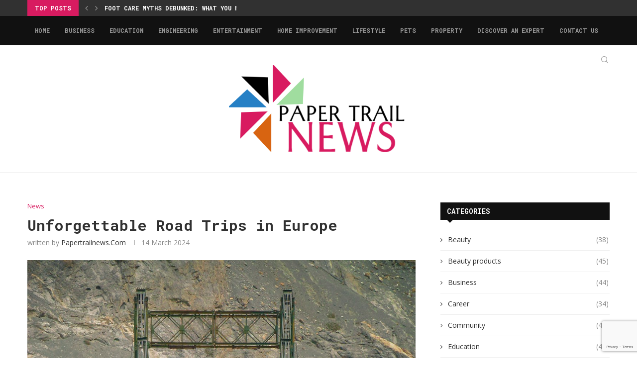

--- FILE ---
content_type: text/html; charset=utf-8
request_url: https://www.google.com/recaptcha/api2/anchor?ar=1&k=6LcUnbwmAAAAALyKdO_o928Vn2jlnS5u2JckULWe&co=aHR0cHM6Ly9wYXBlcnRyYWlsbmV3cy5jb206NDQz&hl=en&v=PoyoqOPhxBO7pBk68S4YbpHZ&size=invisible&anchor-ms=20000&execute-ms=30000&cb=4km68c8wqzz
body_size: 48759
content:
<!DOCTYPE HTML><html dir="ltr" lang="en"><head><meta http-equiv="Content-Type" content="text/html; charset=UTF-8">
<meta http-equiv="X-UA-Compatible" content="IE=edge">
<title>reCAPTCHA</title>
<style type="text/css">
/* cyrillic-ext */
@font-face {
  font-family: 'Roboto';
  font-style: normal;
  font-weight: 400;
  font-stretch: 100%;
  src: url(//fonts.gstatic.com/s/roboto/v48/KFO7CnqEu92Fr1ME7kSn66aGLdTylUAMa3GUBHMdazTgWw.woff2) format('woff2');
  unicode-range: U+0460-052F, U+1C80-1C8A, U+20B4, U+2DE0-2DFF, U+A640-A69F, U+FE2E-FE2F;
}
/* cyrillic */
@font-face {
  font-family: 'Roboto';
  font-style: normal;
  font-weight: 400;
  font-stretch: 100%;
  src: url(//fonts.gstatic.com/s/roboto/v48/KFO7CnqEu92Fr1ME7kSn66aGLdTylUAMa3iUBHMdazTgWw.woff2) format('woff2');
  unicode-range: U+0301, U+0400-045F, U+0490-0491, U+04B0-04B1, U+2116;
}
/* greek-ext */
@font-face {
  font-family: 'Roboto';
  font-style: normal;
  font-weight: 400;
  font-stretch: 100%;
  src: url(//fonts.gstatic.com/s/roboto/v48/KFO7CnqEu92Fr1ME7kSn66aGLdTylUAMa3CUBHMdazTgWw.woff2) format('woff2');
  unicode-range: U+1F00-1FFF;
}
/* greek */
@font-face {
  font-family: 'Roboto';
  font-style: normal;
  font-weight: 400;
  font-stretch: 100%;
  src: url(//fonts.gstatic.com/s/roboto/v48/KFO7CnqEu92Fr1ME7kSn66aGLdTylUAMa3-UBHMdazTgWw.woff2) format('woff2');
  unicode-range: U+0370-0377, U+037A-037F, U+0384-038A, U+038C, U+038E-03A1, U+03A3-03FF;
}
/* math */
@font-face {
  font-family: 'Roboto';
  font-style: normal;
  font-weight: 400;
  font-stretch: 100%;
  src: url(//fonts.gstatic.com/s/roboto/v48/KFO7CnqEu92Fr1ME7kSn66aGLdTylUAMawCUBHMdazTgWw.woff2) format('woff2');
  unicode-range: U+0302-0303, U+0305, U+0307-0308, U+0310, U+0312, U+0315, U+031A, U+0326-0327, U+032C, U+032F-0330, U+0332-0333, U+0338, U+033A, U+0346, U+034D, U+0391-03A1, U+03A3-03A9, U+03B1-03C9, U+03D1, U+03D5-03D6, U+03F0-03F1, U+03F4-03F5, U+2016-2017, U+2034-2038, U+203C, U+2040, U+2043, U+2047, U+2050, U+2057, U+205F, U+2070-2071, U+2074-208E, U+2090-209C, U+20D0-20DC, U+20E1, U+20E5-20EF, U+2100-2112, U+2114-2115, U+2117-2121, U+2123-214F, U+2190, U+2192, U+2194-21AE, U+21B0-21E5, U+21F1-21F2, U+21F4-2211, U+2213-2214, U+2216-22FF, U+2308-230B, U+2310, U+2319, U+231C-2321, U+2336-237A, U+237C, U+2395, U+239B-23B7, U+23D0, U+23DC-23E1, U+2474-2475, U+25AF, U+25B3, U+25B7, U+25BD, U+25C1, U+25CA, U+25CC, U+25FB, U+266D-266F, U+27C0-27FF, U+2900-2AFF, U+2B0E-2B11, U+2B30-2B4C, U+2BFE, U+3030, U+FF5B, U+FF5D, U+1D400-1D7FF, U+1EE00-1EEFF;
}
/* symbols */
@font-face {
  font-family: 'Roboto';
  font-style: normal;
  font-weight: 400;
  font-stretch: 100%;
  src: url(//fonts.gstatic.com/s/roboto/v48/KFO7CnqEu92Fr1ME7kSn66aGLdTylUAMaxKUBHMdazTgWw.woff2) format('woff2');
  unicode-range: U+0001-000C, U+000E-001F, U+007F-009F, U+20DD-20E0, U+20E2-20E4, U+2150-218F, U+2190, U+2192, U+2194-2199, U+21AF, U+21E6-21F0, U+21F3, U+2218-2219, U+2299, U+22C4-22C6, U+2300-243F, U+2440-244A, U+2460-24FF, U+25A0-27BF, U+2800-28FF, U+2921-2922, U+2981, U+29BF, U+29EB, U+2B00-2BFF, U+4DC0-4DFF, U+FFF9-FFFB, U+10140-1018E, U+10190-1019C, U+101A0, U+101D0-101FD, U+102E0-102FB, U+10E60-10E7E, U+1D2C0-1D2D3, U+1D2E0-1D37F, U+1F000-1F0FF, U+1F100-1F1AD, U+1F1E6-1F1FF, U+1F30D-1F30F, U+1F315, U+1F31C, U+1F31E, U+1F320-1F32C, U+1F336, U+1F378, U+1F37D, U+1F382, U+1F393-1F39F, U+1F3A7-1F3A8, U+1F3AC-1F3AF, U+1F3C2, U+1F3C4-1F3C6, U+1F3CA-1F3CE, U+1F3D4-1F3E0, U+1F3ED, U+1F3F1-1F3F3, U+1F3F5-1F3F7, U+1F408, U+1F415, U+1F41F, U+1F426, U+1F43F, U+1F441-1F442, U+1F444, U+1F446-1F449, U+1F44C-1F44E, U+1F453, U+1F46A, U+1F47D, U+1F4A3, U+1F4B0, U+1F4B3, U+1F4B9, U+1F4BB, U+1F4BF, U+1F4C8-1F4CB, U+1F4D6, U+1F4DA, U+1F4DF, U+1F4E3-1F4E6, U+1F4EA-1F4ED, U+1F4F7, U+1F4F9-1F4FB, U+1F4FD-1F4FE, U+1F503, U+1F507-1F50B, U+1F50D, U+1F512-1F513, U+1F53E-1F54A, U+1F54F-1F5FA, U+1F610, U+1F650-1F67F, U+1F687, U+1F68D, U+1F691, U+1F694, U+1F698, U+1F6AD, U+1F6B2, U+1F6B9-1F6BA, U+1F6BC, U+1F6C6-1F6CF, U+1F6D3-1F6D7, U+1F6E0-1F6EA, U+1F6F0-1F6F3, U+1F6F7-1F6FC, U+1F700-1F7FF, U+1F800-1F80B, U+1F810-1F847, U+1F850-1F859, U+1F860-1F887, U+1F890-1F8AD, U+1F8B0-1F8BB, U+1F8C0-1F8C1, U+1F900-1F90B, U+1F93B, U+1F946, U+1F984, U+1F996, U+1F9E9, U+1FA00-1FA6F, U+1FA70-1FA7C, U+1FA80-1FA89, U+1FA8F-1FAC6, U+1FACE-1FADC, U+1FADF-1FAE9, U+1FAF0-1FAF8, U+1FB00-1FBFF;
}
/* vietnamese */
@font-face {
  font-family: 'Roboto';
  font-style: normal;
  font-weight: 400;
  font-stretch: 100%;
  src: url(//fonts.gstatic.com/s/roboto/v48/KFO7CnqEu92Fr1ME7kSn66aGLdTylUAMa3OUBHMdazTgWw.woff2) format('woff2');
  unicode-range: U+0102-0103, U+0110-0111, U+0128-0129, U+0168-0169, U+01A0-01A1, U+01AF-01B0, U+0300-0301, U+0303-0304, U+0308-0309, U+0323, U+0329, U+1EA0-1EF9, U+20AB;
}
/* latin-ext */
@font-face {
  font-family: 'Roboto';
  font-style: normal;
  font-weight: 400;
  font-stretch: 100%;
  src: url(//fonts.gstatic.com/s/roboto/v48/KFO7CnqEu92Fr1ME7kSn66aGLdTylUAMa3KUBHMdazTgWw.woff2) format('woff2');
  unicode-range: U+0100-02BA, U+02BD-02C5, U+02C7-02CC, U+02CE-02D7, U+02DD-02FF, U+0304, U+0308, U+0329, U+1D00-1DBF, U+1E00-1E9F, U+1EF2-1EFF, U+2020, U+20A0-20AB, U+20AD-20C0, U+2113, U+2C60-2C7F, U+A720-A7FF;
}
/* latin */
@font-face {
  font-family: 'Roboto';
  font-style: normal;
  font-weight: 400;
  font-stretch: 100%;
  src: url(//fonts.gstatic.com/s/roboto/v48/KFO7CnqEu92Fr1ME7kSn66aGLdTylUAMa3yUBHMdazQ.woff2) format('woff2');
  unicode-range: U+0000-00FF, U+0131, U+0152-0153, U+02BB-02BC, U+02C6, U+02DA, U+02DC, U+0304, U+0308, U+0329, U+2000-206F, U+20AC, U+2122, U+2191, U+2193, U+2212, U+2215, U+FEFF, U+FFFD;
}
/* cyrillic-ext */
@font-face {
  font-family: 'Roboto';
  font-style: normal;
  font-weight: 500;
  font-stretch: 100%;
  src: url(//fonts.gstatic.com/s/roboto/v48/KFO7CnqEu92Fr1ME7kSn66aGLdTylUAMa3GUBHMdazTgWw.woff2) format('woff2');
  unicode-range: U+0460-052F, U+1C80-1C8A, U+20B4, U+2DE0-2DFF, U+A640-A69F, U+FE2E-FE2F;
}
/* cyrillic */
@font-face {
  font-family: 'Roboto';
  font-style: normal;
  font-weight: 500;
  font-stretch: 100%;
  src: url(//fonts.gstatic.com/s/roboto/v48/KFO7CnqEu92Fr1ME7kSn66aGLdTylUAMa3iUBHMdazTgWw.woff2) format('woff2');
  unicode-range: U+0301, U+0400-045F, U+0490-0491, U+04B0-04B1, U+2116;
}
/* greek-ext */
@font-face {
  font-family: 'Roboto';
  font-style: normal;
  font-weight: 500;
  font-stretch: 100%;
  src: url(//fonts.gstatic.com/s/roboto/v48/KFO7CnqEu92Fr1ME7kSn66aGLdTylUAMa3CUBHMdazTgWw.woff2) format('woff2');
  unicode-range: U+1F00-1FFF;
}
/* greek */
@font-face {
  font-family: 'Roboto';
  font-style: normal;
  font-weight: 500;
  font-stretch: 100%;
  src: url(//fonts.gstatic.com/s/roboto/v48/KFO7CnqEu92Fr1ME7kSn66aGLdTylUAMa3-UBHMdazTgWw.woff2) format('woff2');
  unicode-range: U+0370-0377, U+037A-037F, U+0384-038A, U+038C, U+038E-03A1, U+03A3-03FF;
}
/* math */
@font-face {
  font-family: 'Roboto';
  font-style: normal;
  font-weight: 500;
  font-stretch: 100%;
  src: url(//fonts.gstatic.com/s/roboto/v48/KFO7CnqEu92Fr1ME7kSn66aGLdTylUAMawCUBHMdazTgWw.woff2) format('woff2');
  unicode-range: U+0302-0303, U+0305, U+0307-0308, U+0310, U+0312, U+0315, U+031A, U+0326-0327, U+032C, U+032F-0330, U+0332-0333, U+0338, U+033A, U+0346, U+034D, U+0391-03A1, U+03A3-03A9, U+03B1-03C9, U+03D1, U+03D5-03D6, U+03F0-03F1, U+03F4-03F5, U+2016-2017, U+2034-2038, U+203C, U+2040, U+2043, U+2047, U+2050, U+2057, U+205F, U+2070-2071, U+2074-208E, U+2090-209C, U+20D0-20DC, U+20E1, U+20E5-20EF, U+2100-2112, U+2114-2115, U+2117-2121, U+2123-214F, U+2190, U+2192, U+2194-21AE, U+21B0-21E5, U+21F1-21F2, U+21F4-2211, U+2213-2214, U+2216-22FF, U+2308-230B, U+2310, U+2319, U+231C-2321, U+2336-237A, U+237C, U+2395, U+239B-23B7, U+23D0, U+23DC-23E1, U+2474-2475, U+25AF, U+25B3, U+25B7, U+25BD, U+25C1, U+25CA, U+25CC, U+25FB, U+266D-266F, U+27C0-27FF, U+2900-2AFF, U+2B0E-2B11, U+2B30-2B4C, U+2BFE, U+3030, U+FF5B, U+FF5D, U+1D400-1D7FF, U+1EE00-1EEFF;
}
/* symbols */
@font-face {
  font-family: 'Roboto';
  font-style: normal;
  font-weight: 500;
  font-stretch: 100%;
  src: url(//fonts.gstatic.com/s/roboto/v48/KFO7CnqEu92Fr1ME7kSn66aGLdTylUAMaxKUBHMdazTgWw.woff2) format('woff2');
  unicode-range: U+0001-000C, U+000E-001F, U+007F-009F, U+20DD-20E0, U+20E2-20E4, U+2150-218F, U+2190, U+2192, U+2194-2199, U+21AF, U+21E6-21F0, U+21F3, U+2218-2219, U+2299, U+22C4-22C6, U+2300-243F, U+2440-244A, U+2460-24FF, U+25A0-27BF, U+2800-28FF, U+2921-2922, U+2981, U+29BF, U+29EB, U+2B00-2BFF, U+4DC0-4DFF, U+FFF9-FFFB, U+10140-1018E, U+10190-1019C, U+101A0, U+101D0-101FD, U+102E0-102FB, U+10E60-10E7E, U+1D2C0-1D2D3, U+1D2E0-1D37F, U+1F000-1F0FF, U+1F100-1F1AD, U+1F1E6-1F1FF, U+1F30D-1F30F, U+1F315, U+1F31C, U+1F31E, U+1F320-1F32C, U+1F336, U+1F378, U+1F37D, U+1F382, U+1F393-1F39F, U+1F3A7-1F3A8, U+1F3AC-1F3AF, U+1F3C2, U+1F3C4-1F3C6, U+1F3CA-1F3CE, U+1F3D4-1F3E0, U+1F3ED, U+1F3F1-1F3F3, U+1F3F5-1F3F7, U+1F408, U+1F415, U+1F41F, U+1F426, U+1F43F, U+1F441-1F442, U+1F444, U+1F446-1F449, U+1F44C-1F44E, U+1F453, U+1F46A, U+1F47D, U+1F4A3, U+1F4B0, U+1F4B3, U+1F4B9, U+1F4BB, U+1F4BF, U+1F4C8-1F4CB, U+1F4D6, U+1F4DA, U+1F4DF, U+1F4E3-1F4E6, U+1F4EA-1F4ED, U+1F4F7, U+1F4F9-1F4FB, U+1F4FD-1F4FE, U+1F503, U+1F507-1F50B, U+1F50D, U+1F512-1F513, U+1F53E-1F54A, U+1F54F-1F5FA, U+1F610, U+1F650-1F67F, U+1F687, U+1F68D, U+1F691, U+1F694, U+1F698, U+1F6AD, U+1F6B2, U+1F6B9-1F6BA, U+1F6BC, U+1F6C6-1F6CF, U+1F6D3-1F6D7, U+1F6E0-1F6EA, U+1F6F0-1F6F3, U+1F6F7-1F6FC, U+1F700-1F7FF, U+1F800-1F80B, U+1F810-1F847, U+1F850-1F859, U+1F860-1F887, U+1F890-1F8AD, U+1F8B0-1F8BB, U+1F8C0-1F8C1, U+1F900-1F90B, U+1F93B, U+1F946, U+1F984, U+1F996, U+1F9E9, U+1FA00-1FA6F, U+1FA70-1FA7C, U+1FA80-1FA89, U+1FA8F-1FAC6, U+1FACE-1FADC, U+1FADF-1FAE9, U+1FAF0-1FAF8, U+1FB00-1FBFF;
}
/* vietnamese */
@font-face {
  font-family: 'Roboto';
  font-style: normal;
  font-weight: 500;
  font-stretch: 100%;
  src: url(//fonts.gstatic.com/s/roboto/v48/KFO7CnqEu92Fr1ME7kSn66aGLdTylUAMa3OUBHMdazTgWw.woff2) format('woff2');
  unicode-range: U+0102-0103, U+0110-0111, U+0128-0129, U+0168-0169, U+01A0-01A1, U+01AF-01B0, U+0300-0301, U+0303-0304, U+0308-0309, U+0323, U+0329, U+1EA0-1EF9, U+20AB;
}
/* latin-ext */
@font-face {
  font-family: 'Roboto';
  font-style: normal;
  font-weight: 500;
  font-stretch: 100%;
  src: url(//fonts.gstatic.com/s/roboto/v48/KFO7CnqEu92Fr1ME7kSn66aGLdTylUAMa3KUBHMdazTgWw.woff2) format('woff2');
  unicode-range: U+0100-02BA, U+02BD-02C5, U+02C7-02CC, U+02CE-02D7, U+02DD-02FF, U+0304, U+0308, U+0329, U+1D00-1DBF, U+1E00-1E9F, U+1EF2-1EFF, U+2020, U+20A0-20AB, U+20AD-20C0, U+2113, U+2C60-2C7F, U+A720-A7FF;
}
/* latin */
@font-face {
  font-family: 'Roboto';
  font-style: normal;
  font-weight: 500;
  font-stretch: 100%;
  src: url(//fonts.gstatic.com/s/roboto/v48/KFO7CnqEu92Fr1ME7kSn66aGLdTylUAMa3yUBHMdazQ.woff2) format('woff2');
  unicode-range: U+0000-00FF, U+0131, U+0152-0153, U+02BB-02BC, U+02C6, U+02DA, U+02DC, U+0304, U+0308, U+0329, U+2000-206F, U+20AC, U+2122, U+2191, U+2193, U+2212, U+2215, U+FEFF, U+FFFD;
}
/* cyrillic-ext */
@font-face {
  font-family: 'Roboto';
  font-style: normal;
  font-weight: 900;
  font-stretch: 100%;
  src: url(//fonts.gstatic.com/s/roboto/v48/KFO7CnqEu92Fr1ME7kSn66aGLdTylUAMa3GUBHMdazTgWw.woff2) format('woff2');
  unicode-range: U+0460-052F, U+1C80-1C8A, U+20B4, U+2DE0-2DFF, U+A640-A69F, U+FE2E-FE2F;
}
/* cyrillic */
@font-face {
  font-family: 'Roboto';
  font-style: normal;
  font-weight: 900;
  font-stretch: 100%;
  src: url(//fonts.gstatic.com/s/roboto/v48/KFO7CnqEu92Fr1ME7kSn66aGLdTylUAMa3iUBHMdazTgWw.woff2) format('woff2');
  unicode-range: U+0301, U+0400-045F, U+0490-0491, U+04B0-04B1, U+2116;
}
/* greek-ext */
@font-face {
  font-family: 'Roboto';
  font-style: normal;
  font-weight: 900;
  font-stretch: 100%;
  src: url(//fonts.gstatic.com/s/roboto/v48/KFO7CnqEu92Fr1ME7kSn66aGLdTylUAMa3CUBHMdazTgWw.woff2) format('woff2');
  unicode-range: U+1F00-1FFF;
}
/* greek */
@font-face {
  font-family: 'Roboto';
  font-style: normal;
  font-weight: 900;
  font-stretch: 100%;
  src: url(//fonts.gstatic.com/s/roboto/v48/KFO7CnqEu92Fr1ME7kSn66aGLdTylUAMa3-UBHMdazTgWw.woff2) format('woff2');
  unicode-range: U+0370-0377, U+037A-037F, U+0384-038A, U+038C, U+038E-03A1, U+03A3-03FF;
}
/* math */
@font-face {
  font-family: 'Roboto';
  font-style: normal;
  font-weight: 900;
  font-stretch: 100%;
  src: url(//fonts.gstatic.com/s/roboto/v48/KFO7CnqEu92Fr1ME7kSn66aGLdTylUAMawCUBHMdazTgWw.woff2) format('woff2');
  unicode-range: U+0302-0303, U+0305, U+0307-0308, U+0310, U+0312, U+0315, U+031A, U+0326-0327, U+032C, U+032F-0330, U+0332-0333, U+0338, U+033A, U+0346, U+034D, U+0391-03A1, U+03A3-03A9, U+03B1-03C9, U+03D1, U+03D5-03D6, U+03F0-03F1, U+03F4-03F5, U+2016-2017, U+2034-2038, U+203C, U+2040, U+2043, U+2047, U+2050, U+2057, U+205F, U+2070-2071, U+2074-208E, U+2090-209C, U+20D0-20DC, U+20E1, U+20E5-20EF, U+2100-2112, U+2114-2115, U+2117-2121, U+2123-214F, U+2190, U+2192, U+2194-21AE, U+21B0-21E5, U+21F1-21F2, U+21F4-2211, U+2213-2214, U+2216-22FF, U+2308-230B, U+2310, U+2319, U+231C-2321, U+2336-237A, U+237C, U+2395, U+239B-23B7, U+23D0, U+23DC-23E1, U+2474-2475, U+25AF, U+25B3, U+25B7, U+25BD, U+25C1, U+25CA, U+25CC, U+25FB, U+266D-266F, U+27C0-27FF, U+2900-2AFF, U+2B0E-2B11, U+2B30-2B4C, U+2BFE, U+3030, U+FF5B, U+FF5D, U+1D400-1D7FF, U+1EE00-1EEFF;
}
/* symbols */
@font-face {
  font-family: 'Roboto';
  font-style: normal;
  font-weight: 900;
  font-stretch: 100%;
  src: url(//fonts.gstatic.com/s/roboto/v48/KFO7CnqEu92Fr1ME7kSn66aGLdTylUAMaxKUBHMdazTgWw.woff2) format('woff2');
  unicode-range: U+0001-000C, U+000E-001F, U+007F-009F, U+20DD-20E0, U+20E2-20E4, U+2150-218F, U+2190, U+2192, U+2194-2199, U+21AF, U+21E6-21F0, U+21F3, U+2218-2219, U+2299, U+22C4-22C6, U+2300-243F, U+2440-244A, U+2460-24FF, U+25A0-27BF, U+2800-28FF, U+2921-2922, U+2981, U+29BF, U+29EB, U+2B00-2BFF, U+4DC0-4DFF, U+FFF9-FFFB, U+10140-1018E, U+10190-1019C, U+101A0, U+101D0-101FD, U+102E0-102FB, U+10E60-10E7E, U+1D2C0-1D2D3, U+1D2E0-1D37F, U+1F000-1F0FF, U+1F100-1F1AD, U+1F1E6-1F1FF, U+1F30D-1F30F, U+1F315, U+1F31C, U+1F31E, U+1F320-1F32C, U+1F336, U+1F378, U+1F37D, U+1F382, U+1F393-1F39F, U+1F3A7-1F3A8, U+1F3AC-1F3AF, U+1F3C2, U+1F3C4-1F3C6, U+1F3CA-1F3CE, U+1F3D4-1F3E0, U+1F3ED, U+1F3F1-1F3F3, U+1F3F5-1F3F7, U+1F408, U+1F415, U+1F41F, U+1F426, U+1F43F, U+1F441-1F442, U+1F444, U+1F446-1F449, U+1F44C-1F44E, U+1F453, U+1F46A, U+1F47D, U+1F4A3, U+1F4B0, U+1F4B3, U+1F4B9, U+1F4BB, U+1F4BF, U+1F4C8-1F4CB, U+1F4D6, U+1F4DA, U+1F4DF, U+1F4E3-1F4E6, U+1F4EA-1F4ED, U+1F4F7, U+1F4F9-1F4FB, U+1F4FD-1F4FE, U+1F503, U+1F507-1F50B, U+1F50D, U+1F512-1F513, U+1F53E-1F54A, U+1F54F-1F5FA, U+1F610, U+1F650-1F67F, U+1F687, U+1F68D, U+1F691, U+1F694, U+1F698, U+1F6AD, U+1F6B2, U+1F6B9-1F6BA, U+1F6BC, U+1F6C6-1F6CF, U+1F6D3-1F6D7, U+1F6E0-1F6EA, U+1F6F0-1F6F3, U+1F6F7-1F6FC, U+1F700-1F7FF, U+1F800-1F80B, U+1F810-1F847, U+1F850-1F859, U+1F860-1F887, U+1F890-1F8AD, U+1F8B0-1F8BB, U+1F8C0-1F8C1, U+1F900-1F90B, U+1F93B, U+1F946, U+1F984, U+1F996, U+1F9E9, U+1FA00-1FA6F, U+1FA70-1FA7C, U+1FA80-1FA89, U+1FA8F-1FAC6, U+1FACE-1FADC, U+1FADF-1FAE9, U+1FAF0-1FAF8, U+1FB00-1FBFF;
}
/* vietnamese */
@font-face {
  font-family: 'Roboto';
  font-style: normal;
  font-weight: 900;
  font-stretch: 100%;
  src: url(//fonts.gstatic.com/s/roboto/v48/KFO7CnqEu92Fr1ME7kSn66aGLdTylUAMa3OUBHMdazTgWw.woff2) format('woff2');
  unicode-range: U+0102-0103, U+0110-0111, U+0128-0129, U+0168-0169, U+01A0-01A1, U+01AF-01B0, U+0300-0301, U+0303-0304, U+0308-0309, U+0323, U+0329, U+1EA0-1EF9, U+20AB;
}
/* latin-ext */
@font-face {
  font-family: 'Roboto';
  font-style: normal;
  font-weight: 900;
  font-stretch: 100%;
  src: url(//fonts.gstatic.com/s/roboto/v48/KFO7CnqEu92Fr1ME7kSn66aGLdTylUAMa3KUBHMdazTgWw.woff2) format('woff2');
  unicode-range: U+0100-02BA, U+02BD-02C5, U+02C7-02CC, U+02CE-02D7, U+02DD-02FF, U+0304, U+0308, U+0329, U+1D00-1DBF, U+1E00-1E9F, U+1EF2-1EFF, U+2020, U+20A0-20AB, U+20AD-20C0, U+2113, U+2C60-2C7F, U+A720-A7FF;
}
/* latin */
@font-face {
  font-family: 'Roboto';
  font-style: normal;
  font-weight: 900;
  font-stretch: 100%;
  src: url(//fonts.gstatic.com/s/roboto/v48/KFO7CnqEu92Fr1ME7kSn66aGLdTylUAMa3yUBHMdazQ.woff2) format('woff2');
  unicode-range: U+0000-00FF, U+0131, U+0152-0153, U+02BB-02BC, U+02C6, U+02DA, U+02DC, U+0304, U+0308, U+0329, U+2000-206F, U+20AC, U+2122, U+2191, U+2193, U+2212, U+2215, U+FEFF, U+FFFD;
}

</style>
<link rel="stylesheet" type="text/css" href="https://www.gstatic.com/recaptcha/releases/PoyoqOPhxBO7pBk68S4YbpHZ/styles__ltr.css">
<script nonce="vW6e2nDUBTFWSPzhCMhaZg" type="text/javascript">window['__recaptcha_api'] = 'https://www.google.com/recaptcha/api2/';</script>
<script type="text/javascript" src="https://www.gstatic.com/recaptcha/releases/PoyoqOPhxBO7pBk68S4YbpHZ/recaptcha__en.js" nonce="vW6e2nDUBTFWSPzhCMhaZg">
      
    </script></head>
<body><div id="rc-anchor-alert" class="rc-anchor-alert"></div>
<input type="hidden" id="recaptcha-token" value="[base64]">
<script type="text/javascript" nonce="vW6e2nDUBTFWSPzhCMhaZg">
      recaptcha.anchor.Main.init("[\x22ainput\x22,[\x22bgdata\x22,\x22\x22,\[base64]/[base64]/[base64]/ZyhXLGgpOnEoW04sMjEsbF0sVywwKSxoKSxmYWxzZSxmYWxzZSl9Y2F0Y2goayl7RygzNTgsVyk/[base64]/[base64]/[base64]/[base64]/[base64]/[base64]/[base64]/bmV3IEJbT10oRFswXSk6dz09Mj9uZXcgQltPXShEWzBdLERbMV0pOnc9PTM/bmV3IEJbT10oRFswXSxEWzFdLERbMl0pOnc9PTQ/[base64]/[base64]/[base64]/[base64]/[base64]\\u003d\x22,\[base64]\x22,\[base64]/wrohw6fDgMK0YgrDrg3CnT7Cj8O8esO/TcK+MMOYZ8OrKsKaOiVXXAHCo8KJD8OQwp41LhITA8OxwqhNCcO1NcO6OsKlwpvDgMOkwo8gQMOaDyrCnizDpkHCinDCvEdmwqUSSVQQTMKqwq/Dg2fDlhYjw5fCpHTDksOye8Kqwq1pwo/DrcK1wqodwpnCrsKiw5xlw6x2wobDtcOew5/CkwfDowrCi8OGSSTCnMKLCsOwwqHCn3zDkcKIw7R5b8Ksw5AXE8OJUcKlwpYYE8KOw7PDm8OTYCjCuEHDhUY8wpcOS1tQEQTDuV7CvcOoCx1lw5EcwrZfw6vDq8KCw60aCMKLw55pwrQ7wo3CoR/DlEnCrMK4w4HDsU/CjsO1wqrCuyPCqcOXV8K2DzrChTrCsUnDtMOCJkpbwpvDlMOkw7ZMbw1ewoPDkHnDgMKJQBDCpMOWw6PCgsKEwrvCpcKPwqsYwqrColvClhPCo0DDvcKqJgrDgsKuFMOuQMOHP0llw6zCg13DkDAPw5zCgsOawotPPcKcCzB/JMKyw4U+woPCosOJEsKxfwp1wqrDj33DvnMMNDfDrsOWwo5vw5JSwq/CjEbCt8O5b8OwwqA4OMOBAsK0w7DDn1UjNMOXXVzCqizDkS86ZcOWw7bDvGsWaMKQwppeNsOScQbCoMKON8KDUMOqKgzCvsO3MsOIBXMrdnTDksKsG8KGwp1/J3Zmw7EDRsKpw6vDgcO2OMKzwrhDZ2zDvFbCl2R5NsKqEMODw5XDoBXDksKUH8OWBmfCs8ORLV0aXBTCmiHCpMO+w7XDpxTDmVxvw6hkYRYeJkBmTMK1wrHDtC/[base64]/DisO+wp1TH8KzwpEbLMKKbgdVw7TCs8OtwrfDvhA3cUV0Q8KTwqjDuDZtw60HXcOiwp9wTMKnw6fDoWhywocDwqJAwpA+wp/CoGvCkMK0Cj/Cu0/DvsO1CErCmcKaehPCrsOsZ040w7vCqHTDgMOQSMKSYwHCpMKHw4bDsMKFwozDhWAFfUtZGsKHPmx6woRLfcOAwrBPDWhOw63CnzM3OjBTw7rDqMOgGMKlw4Bgw7Fww7MbwrrDsF5pPQQRFAR/HGbCpMObcxs6FXrDmkLDvTfDosKIGHNABn4ff8OGwo/Dp2B/[base64]/DisKbQsKlwqzDhypkw45lEj8Kw7bDhcKIwr3DosKra2DDknvCv8KqTjsdL1HDh8KGEsODWT0wJz1qIUvDjsOlLlU3IH9awoLDggHDjMKFw45zw5bCo1oHwrUpwpVEb0bDmcOXJcOMwo3Cs8KuVcOmesOEPiVWIiJlHwR/wrrCk0DCqnUeEiTDvMKGEWTDisKJYi3ClVEUfsK9fj3DmcKlwo/DmXk8Z8K/ZMO1w509wpPCjMKfSDMUwr/CuMOgwoFxaynCvcKBw5Vrw6XCncORYMOsQD5wwojCncOWw4lcwqHChUnDvT0IacKGwrslEEAqBsOJfMOzwpXDiMKlw7zDosK/w4xPwobCpsKnO8KYUsO8bQTCocOewq1YwqNVwpACczXCvjPDtyd2McKfEEjDncKWC8KGRTLCtsOIHMO7enzDp8KmUR/[base64]/[base64]/[base64]/wo3CpMO0WS7DqhhCZUHChsK1XMKOw5/CicO9w5IzEVfCp8Odw6fCvcKyJMKpIUHCrEVLw6Zqw6PCiMKUwrTCvcKJQ8KhwrlawpYcwqDCncOwZBlvZ1N5wq9qw5dYwqLDusKnw7HDjl3DkDHDlsOKEifCmMKQXcOAe8KaYsKBZSTDu8Kawownw4XCiG9qHyvCsMKgw4EHb8K3RU3CtTzDpyEzwp8lcS5Nwr8/YcOJOnDCgBHCq8OAw499wrMUw5HCiVTDjcKKwpViwqZSwolRwokvXDjCvsKwwp8nL8KhT8Ovwq1fAwhuB0deXsKxwqAgw43CiQkIwp/DpBspdMK7fsOxdMOdJ8Krw51TGcOfw4Mhwo/DrQ4BwqsGMcKIwpEQDzFBwoQVAXXDhkZzwoRzCcKLw7XCtMK0NkdzwqFVND3CgB/CrMKRw5Aowrd9w7DDplnCt8OrwpjDq8O9SRscw5TCo0/Cu8O2eQvDn8OJGsKHwp/CnBTCoMOHTcOfC2HDllhlwoHDm8KRRcO+wp7ClMOOwoTDrVcywp3CkAURw6Zywq1jw5fCk8OXNDnDtl4/[base64]/CkMOvSiPCmsOKRCsDwrdFwqY7wpvCkVvDlMOtw5EzJcOoFsOIb8K0YsOwXsO0WcK4FcKQwqgGwqQUwrEywqMLdMK7fBbCsMKlZgYwXAMMGcORRcKKKcKswo1kXHbCnFzDq0DDlcOEw7x9TTTDkcK4wqXCvMONw4jCtcOTw5YiVsKFb007wo/DkcKxGhPDrgJyY8KWejbDpMONw5FFBMKrwrg6w5nDlMOsN0gyw4TCj8K0O0Avw4fDigbClEXDrMOcVMOvFgEow7XDpQvDhT7DohJhw7ZSK8OrwrLDmxFlw7FkwpB3VsOZwp4jNXvDvzPDt8K1wp5EBsOLw45lw4V3wr9vw50Pwr4ow63CuMK7KWHCuVJ5w5Y2wp/Dh3nDt09gw5Njwr1nw58rwoXDrQl7acKqecKuw6LCgcOIw5h5woPDgcOYw5DDpVcLw6YOwqXDpn3Csl/DvAXCilzClMOEw4/Ds8OrZkdBwq4FwqHCmUzCjMKgw6DDogd8DVHDv8O6aH0DIsKsfRscwqDDgybCjcKlPGjCh8OAL8OPw57CssODw43Dj8KQwpDCimxswqolB8KOw64bw7NRwpLCvyHDrMKBcXDClsKQLCzCnMOhW0dWCMO4SMKBwo/Cj8Kvw5PDs0YODX3Ds8KuwpNUwonDhGbCusKzw4vDm8Orwqo4w5TDi8K4ZSXDsyhfJT/DiTB1w7pDfHHDvjbChMKsO2LCp8OcwodENDxfLcOuB8Kvw4vDicKpwqXCsFsgURHCvcOQKcOcwrtJaCHCsMKkwqrDrC8iWhDDu8KdWMKGw4/CkC5AwpBjwoDCo8OPVcOzw5nCnATCqiYdw5LDggpBwr3Cn8K3wrbCt8K5GcODw4fDlBfCnnTCujJJw73DqynCqsKcRSUZG8O/woPDvRg8Zi/CgMOoT8OHwofDvnfCosOBKMKHJDlRFsKFacOTPxoqUMKPHMKcwprDm8KKwqXDglcbw45RwrzDv8OxLMOMCMKAQsKdH8O8JcOow6jDk0HDkWXDkCg9P8OXw6zDgMOhwp7DjcOjWcKcwo7DkXUXEC/CoB/DjTBzI8KpwoXDrAjDlCVvDsOAwrZDw6NpWD/CsH4fdsK0wpLCqMOLw4djVcKRGMKlw7BxwowhwqvDqcOewpIYYk/[base64]/wqZsf1R+w7LDtHZjwrJYwqvDrQYPAxgnw5kQwpLCtl8Nw6t/[base64]/CqQnClsK+wptFWMOla1JzH8K1V8KZPDRiJR/CvjLDq8OSw4LCtSdMwr4USmciw6oawqlIwoLClWzCsXVaw4AcZUDChMKbw6HCrMO+OnZLY8KzNnk5wptKScKVYcOfVcKKwp59w47DvcK5w7VkwrxuesKiw7PCnVXDi0t+w6PCg8K7CMKNwqgzKnHCqjfCi8K9JMOjHsKnOSvCvWoZTMO/w7/Cq8K3wohhw7rDoMKhGMO9FEhIIsKOFAZraTrCscK9w59uwpTDiQDDu8KoZ8Kkw5M2GMKxw4TCrMK9QTfDumjCgcKYMMOiw6HCsVrCiQwVGsOldMKewoHDj2PDgsKFwrrDvcKpwoUEWyHChMOlQWRgZsO8wqoLw6lhwrTCm15KwrYCwqnCvCwZYXg4L2/[base64]/DpsKhYEbCscKTw6w8fx/CgcKuwrwNwrjCtGggE0PDnj3CpsO4VQLDjcKmNUR2HsORLMKgKcOpw5YOw67CiWsrBMKhIcO+L8KwHsO7dTXCqlfCjlTDh8KCDsOkOsOzw5R/bcKQV8KowqwHwqhoHUlKa8KYfzjCp8OjwrLDpMOJwr3CosK0E8KqVMOgSMOzEsOKwpV6wpzCkyjCtURSYnHCpcKtb1zDgzcFVj/DvWEfwqtICsKnD03CoChUwrQowqnCsi7DgMO7w5Bew5Ysw5Ihci/CtcOqw5NDV2BgwoPCoxjCosOnFsOHVMOTwrvCvjBUFwtnXhHCplXDnSzDlljCoWJsSyQHRsK/XSPCimvCplfDnsKowoTDmsO7J8O4wo48D8OWacOIwpPCmUTCjjNcMMKkwrYUHl1EWlggFcOpb2zDocKew5cVw5oJwqRgJjXCmxjCgcO8w7fDqVsQw7zCqV1jwp/DmhrDiT4BMj3Dm8KJw63CssKZwqN/w7fDkQDCisOkw5PCtGDCgDvDtsOqUQszFsOVw4VywqvDnmYWw5NTwr1NM8OHw6EeTC7DmMOIwq19woM1ZMOZIsKQwopOwpk5w4hWw4/CiwbDqcOWQHHDsCBdw7vDnsOlw5d2ESfDr8KEw6V0wpdOQQPCnm96w4jCpnMBw7M1w4bCuTLDt8KqYy8CwpkmwrgeHsORw7R9w7bDvMKgICktIFRSVS4tDjLDr8OGJn9Nw5bDisOKwpfCl8Otw4s4wrzCgcOyw7TDgcOyDUJGw7l1WsO2w5/DjwXDp8O/wrE1wp5rRsO/H8K+N17Ds8Kqwo3DmxU1bCIjw4IwSsK0w7zCpcOIS2l3w6hrI8OEQHjDoMKFwrp0HsO8e0jDjMKNWMOEJE8QdsKLHSUKKww/[base64]/DsC3CnVTCq8KrwqnCjXXDtsOIQcKHV8OgNCorwqQWOHM5wokIwq/CvcOpwoFSR0PCpMO4wpTCjnbDosOqwr9vPMO/[base64]/dz7CvnXCr8Kzwo8+IxtNw4bCs8KCw5h1w4nCgcOJwqUiaMOwdGvDjiUhXlXDh2vDjMOZwognwoN/IARAwp/Cqzprb1lDUsOuw4fDiBvDlcONBcOkABtwSiTCiF3CjsKxw5XCrwjCoMKoOsKgw6Mow4/DuMO8wqNaCcOXA8O+w4zCmC5iAzXDqQzChnPDs8K/e8ORLw0Bw7BNOlzChcObKsK4w4M2wqQqw5kcwqHDs8KnwpDDoUE/E3TDq8OAw6PDtcONwovCuip+wrZ8w5vCtVrCqMObc8KRwqXDgcKMfMOwXWUdAsO5wrTDuhzDl8OfZMOQw5Vfwqc6wrbDjsODw4jDsl3ChsKcGsK4w6zDvsKkPsKPw5V1wr4Sw7wxJsKUwro3woE4Tn7ClWzDg8OUeMOVw5DDjk/CvwlYU3PDhMO4w7rDg8Oow7HCgsOQw5jCsQvDmU5iwr5Ow7PCrsKrw6bDt8KJwrrCoyDCpMOaGXtPVAAFw4bDujXDjsKVNsOWHsOjw4DCvsOJEsK4w6nCvUzDmMOwMsOoGzvDlUkSwotfwp5zZ8OuwqfCtTwuwo9dPXRqwpfCtkjDj8KLdMOhw6XDlQoMSj/DpShXSmrDv1Bww546bsOmwoc2McOCwpglwqEONsKeGsKsw5vDk8Klwq8mfFvDjVHClUw/dWw7w5w6worCssKXw5Bqd8OOw6PCvhvCjRnDqF7CkcKRwqd6wpLDqsOldcOnS8OGwrM5woYWLTPDjMKlwqbCrsKpKGXDu8KEwpfDpBEzw4Qcw7kAw4NLKVh6w5zDo8KpbT9sw69pezhwPcKWUMOZwoI6TG/[base64]/NcOsZ8OywpXCkiQ+wrRbw4cJw7VfNMOgwolBw4Y/wrZiwpPCjMObw71fFHHDnMK0w4UIFsKvw40BwqgJw7HCtn7Cp1sswpfClsO4wrVFw7YcI8OBTMKYw6/CuSbCi0bDi1vDpsK0GsOTdMKeNcKOFMOfw497wobCvcO6w6jCq8KHw7rCtMO4ET8nw4gkVMOeDR/DoMKeW1nDg041e8K5NcK4KcK8w6Vrwp8pwoBywqdyJHpdeznCtVUowrHDncKqcgLDnSDDtsO6wpU5wpPDplDCrMOtG8K2YUArE8KSQMKBMmLDrmjDmwt5R8KRwqHDncKWwpXClBfDrsOHwo3DrEbCp19Fw7ovwqEMwrtGwq3DpcKIw6rCiMO5wosYaAUCE3/[base64]/DsMOAw7YDw6vCrDjCm8KzEMOFwoJIw7New74MOcOYSETDsBxtwp3CisOmSn3CrhZfwpxVGMO+w7PDg0PCtsOdSyPDpcO+c07DnMOyODXDmjXDiVB7ZsKIw4R9w7bDniTCvsOqw7zDucKISMOYwrV1wpnDscOJwph9w7/CqcKwScOJw4kVUsOHfwElw4zCmcK8wrgmE3jDr0PCqC1HSxtbw4PCucOnwo/ClMKcWcKNwp/Dvh4kOsKIwrZjwp7CrsK0PjfCjsKVw7LCmQEDw6vDgGEowpsdBcK2w6Y/IsOkUsKYAsOkLMOsw6/[base64]/[base64]/CnsKTYCcmH8Kuw4Ayw7bCmE3DrsKZwrZ2w53Dk8O7wodiFcO5wqlhw7fDmsONfFPCmDPDkMOvwpY8VAjCpcOoOA3Dg8OMTsKNagZIacKFw5LDs8KxBGXDl8ODwo9wR0PDnMOKLS3CgsK4WB/[base64]/Dl3XCmy7CnQo5w4RKIhTCoXHDgsK2w7AUeS3DiMKDaxgEwp7Dm8KKw7/DlRZWT8KXwqtIw4g4PcOOd8O4R8K5wpcIEsOGDcKGacKnw5zClsOBHhM2WmNqEjonwptAwovCh8K2ZcO9FlfDhsOMPF4cQMKCHMOaw4bDtcKcVjQhw7nCljXCmGvCqsOmw5vDsTVuwrYrNxnDgWbDiMKCwr8lMS0/ASzDjkPCryPCqcKDLMKPwqbCjDUYwqTDlMK2EMKVSMO8w45AB8OsPl8BFMO+wp5YDwdGHcK7w7t8FyFjw7PDtlU2wpvDr8KCOMOIUnLDmWwkYU7DghgdU8OwfsKmDsOlw4vDtsK+NTA5fsKneCnDqsK8woF/QmIDQsOIFBUwwpTClcKBWMKEL8KOw6HClsOTKcKyacOHw7TCnMOdw6tPwrnCi14uZgxFMsKtGsKyNVbCksOdwpFDEiZPw5DCk8OlHsKpKm7Dr8OAfV0twoUhT8OeD8K+woByw7oLKcKew5FvwrJiwr/DpMORfT8pGsKuejvCmlfCv8OBwrJbwrMrwpsSw5DDksOVwoLCklbDs1bCrMOGcMOORRsnFFbDqj7ChMKeG3YNUiByfDjClRoqX30vwoTChcKhBMONNC0Twr/[base64]/ClSjCgRfCuEJFdEMEQsOfEsOdwoPCinXDiw/Cm8O4U3QOUMKBewE+w4IXdmZ0wo05wqzChcKww6/Dt8O1aypEw73CiMOww7FFEcKgJC7Dm8O/w5ozw5I7UBXDt8OUBDJ1BAfDii/Cu0Qew6kVwog2Y8OQwo5cfMOQw7EiLcOEwo46N0gUESNgwqrCtC0Ie1LCumIGLsKtTDUWFBsOJBwmCMOPw5zCj8K8w4dKw6M8UcKwF8OWwoVnwq/Dp8OSMQdzMxbDm8OZw6BkcMKZwp/Dgld3w67DphjCsMKFI8Knw4c9J2M0eSViwptgZw3DjsK3BMK1cMKKTMO3woLDicODK15PDkLCuMKIFyzCj3fDnVMew5Z2W8OxwrkJwpnChmpJw5fDn8KswpBFIcK4wo/[base64]/DonrCuMKWw6IqVFFLwqxOAMKdSMOBwoVrH39La8KBwpt4LEthZj/DmxnCpMORHcOUwoUOw6Y7FsO6woMrOMOAwqcBHivDkMKxRsOtw5DDjcOHwp/CqTTDssOsw5p5AsOZVcOef1/CgjXCh8KtBk/DicOZCMKUABjDqcOWIREZw7jDuMKqCcO6FHnCvh/[base64]/DuXPDq3nCsV5wWcODWcKwwoV3HVnChl1zw61YwqXCphJAwqXCpi7DsDgrVCvCqw3Dlzlew7YfY8KvHcOdOEjDpsOywo/CuMOcwqnDkMOyBMK1Z8KGwq5jwp3DjcK1woIFw6HDjcKWDiTDtjwZwrTDvAbCmVbCjMKMwp0+wrnCsnLCjyBFKMO3w7DCmMOULDbCkcOcwrBNw73CoAbCqsOXWcOIwqzDm8KCwpseO8ORAMO4w5/DvifCksO5w7zCkBHCg2sKb8O2GsKhRcKXwo5mwo7DvycqM8Omw5zCr2EdFsKKwqTDj8ObOcOCw6DChcKew7tEOW5owq8hNsKbw7zCphEcwr3DtGHCkwDCpcKHw58PNMKwwrF/dTFJwp7Ct29oSjZMXcOVAsOEXhvDlVHDp3l4Wz0twq7Dl2MWNcKUEMOlcU3Dvl5HbcKYw6M/a8O+wptnHsKTwpzCjnYrdFZBMA4vPMOTw4HDjsK5asKyw7oMw6PCpD3CvwpOw4zCnFTCusKdwpo3w7fDj1HClBJ4wqkSw4HDngwNwrULw7zCp1XCnA93JGYcbwVywqjCq8OtIMKNUhAMacOXwobCi8Ovw6nCu8KAwq4nLw/DtxM/woIga8OJwrjDgWzCmsOkw4U0w6TDksKscBnDpsKhw4XCvDo9KEzDl8ODwrhgW3pKcMKPw67CtsOIS1orwpbCr8K6wrzCtcKuwp0IBcO7OsOBw5wTw4LDi2JqUgVuG8OjfX/[base64]/wqBLFU/CnMKHHT/[base64]/DsMKaOT/CoMKtw7PCg8K5w54CIsOXLnl4bxfDp8OUwqltFVfCvMKwwqZ1Sj1Qwr8eFXTDuSDCjGsew5/[base64]/wqPDizvClV7CsTF9w5F8wqfDhsOpw5TCuWYAwqPDs1bCuMKGw7Umw7fClkzCkzZ2dSgqHRXCj8KJw6pMwoHDugHDuMOcwqwxw6HDtMKNEcK3KMKgFxTDiwIkw7PDqcOXwo/DgMO6MsOvOS0zw7l5B27DicOpwrZtw4zDgHzDkWjCk8OPWcOtw4Ijw41zRVDChGrDqSkYWzLCs0/DuMKzPxrDjlZgw67Co8OQw5zCvnNhw7xlFU7Ciwllwo3Dr8OZEsKrPi9sL3/[base64]/DgCwUwqodQMOBwo1DMsOwwqNLw51tc8KOdWkCK8KxO8K6cGAhwrNne3nCgMOhF8KMwrjCiwLCoHLDkcO1w5fDiH5LZsO/wpLCl8OOaMKVwpRzwp3Cq8OQRcKNQMOWw4PDj8O/HnQEwqoAHMKlB8OawqnDmMKxOmNsV8OVbMKvw7wmwpzDssOfBcKja8KrHWvDisK+wotVbsOaLjpiT8O/w6ZLwrI+dsO6J8Oiwo5awrI2w57DjsO8eS/[base64]/[base64]/ChsKIw4jCmQzCj8Knez3Dpz7DpBvDoADCi8OPEcO4NcOLw5PCnMKySjnCjcK/w5QVbHvCi8ODaMKrLsObIcOQM0nCkSrDsx7DlQEWIjg1YCU5wq9cwoDCnlPCmcOwWW0QZirDp8K4wqMHw5lZEh3ChMKsw4DDhMKHwqvDmBrDnMO7wrACwoTDrMO1w7tWH3nDj8KKa8OFNsKJUcOmMcKaa8Oeaw0GPjjCoFnDgcOnak/DusKCw5zCvcK2w4rCqS7DqxcRw6nCmkZwdQfDg1Y7w4DCpmTDtz4KfQnDi1ghAcKnw6kfDFHCi8OSB8OQwr7Cq8KIwp/CvsOfwqA1wot5wp/[base64]/Djm/[base64]/CnsK2wpUmw68IZMOsP2vDo3DCmcOuwqoLbsKJeygKw7rCosOSw6taw5bDh8KhTMOgFg8MwqhtcC5twpwpw6fCiwnDiHDCrsKiw6PDr8KCVzzDncOASWFVwrjCgTkWw70aQDBiw4/DpMONw4zDscKyesOawpbCqMOmUsOHasO2EcO9wp8Ob8ONHMK/DsOIHU3Cr1TDlHPCssO4ExzCqsKRJFfDucOVHsKPRcK0QsOlw5jDoGrDp8OEwqU/PsKEVMO1N0oKeMOMw7nClMKYw6c/wq3DkjvCvMOlCAHDp8KWQUN8wrjDj8KlwrQ6wp/DgTjCuMOcwrxNwpvCi8O/N8OCw49iXUBXVnjDiMKkCsK/[base64]/w5k8w4tHTHbDunNrUzvDqsOZwrrCrmxHwr8Zw6kqwqnCtcO2d8KTJSPDncOtw7nDjsOxK8KLcgLDkyN/ZcKtHlVHw43DtmPDpcOYwqNrCRoNwpQLw63CjMOdwoDDlcO/w7Z0fcO8w61qw5TDmcOwMMKOwpctckXCj0/[base64]/Ci8K4KsKAwrEVwrjDnCFLGj8hw41JwoUra8KmWGvDoxZAV3LDvsKZwq5iUsKCV8Klw5onYMO4w79CD38Bwr7DmcKaHH/Dl8OawonDrsKFTW9zw415Dz9tAEPDlitjHH8Fwq3Dp2oybGx0b8OewoXDm8OWwqbDg1QlEizCoMKOIMKUPcOow4rCr2Yow5MnWGXDk0AewoXCqCA4w5DCjgLCr8K7D8KHwoM7woFiwqcRw5FkwoFDwqHCkBoAUcKQUsOFWynCpmHDkTE7BBIqwqkHw5w/w65+wr9Qw6TCqcOFX8KYwqjCtx5ww6YswonCsA4zwolqw6fCs8ORMzzCnRJhJ8OZwoJJw5gcw7/CgHnDo8O4w5kkRUtTwrBwwplkwpJxLH4Xw4bDmMKNKsKXw6rCuSxMwpo/[base64]/[base64]/DuMO6wqjDrMOuwoTDmTDDqcKxw6jCplwqN0owSx4rJsKsJm88bgRjCDHCpxXDpmFow4XDqxQnMsOSw4YDwpjCjzzDnkvDgcKBwrlpBW8sVsO0TgDCjcOPE17Dm8O1w7NmwogGIsKuw4pWV8OQQgh3UcKXwqbDtjQ6w5DChQ3DhkjCsHLDicOVwo9/w4zCrgTDvDIew6gnw57Dp8OuwrEGTVXDkMObTRBYdlJ+wphvOW3Cm8OiW8K4GW1swqN/w7tGKsKTbcO7w6jDisKkw4vDoD8uc8KIHXLDgV8LFyEkw5VsBXdVdsK4DDplbWcTdU1BFR8bPcKoGjFKwoXDmHjDksOiw78uw7TDkA3Dhl8scMK6w7jDhHEXX8OjKVPDhMOHwrkhw67DkWsqwoHCrcOuw4/[base64]/DiXjDmy7CrsOjD2LDjhfDlWbDmwvDksK6w6IVw4FFKEAJwoTCgFsKw5/CtsOBwqDDhAEzw77DiC8LZmkMw5BUH8O1w67CrjLCh2nCh8O9wrRcwr5vc8Ofw4/Cjngqwr9RCWE4wrYZUUoYFElqwpQwWsOEEcKCDCggdsKWRTLCmnjCiBLDtMKwwpLCrsK8woFnwrovc8ObSsOyEQQCwp5OwodnL0DDtMOHcQRXwpPDu1/CnhDDk13CgB7DlsOXw6FRw7JLw55kMTvCgGvCmj/DlMOqKXg/[base64]/DsMKGwrrDr8O/a8OHFBkZw6YSe8KoWMOZKS0YwpciHy3DtkY2E0kDw7XCqsKiwrB7w6XCiMOmeBjDsRLCmsKjP8OIw6nCnETCiMOjK8OtFsKMRnYkw40hQMKzVMO7LcKtw5rDjCjDqMKbw6AcG8OCAx3DsnJdwrgpaMOmbgMaVsKIwoh3YgPCgjfDuCDDtTXCqDccwqwawp/DmT/CkXkTwo1qwobClQnDl8KkcXXCvQ7CisKdwp3CpcKYAmXDicKvw58IwrTDnsKKw4zDgztMbhMBw7BNw7ggCg3CjDpXw6nCocKtIDkED8K7wofCrD8awrRjUcONwpsRYFrCjWzDisOsTcKJcWwpE8Kvwoo7woDClllUV3ULM3pRw7DDhlt8w7U7woBJHhjDssOzwq/CsQMiSMKbPcKHwrUcEXEZwrA9X8KjXMKrQVBsPBHDksK0wr/CmsOCQ8OSw5PCoBB9wpfDk8KcZcKwwrFvw5rDsgQ8w4DCqcOHDMKlB8KEwqLDrcKjG8OywqFIw63DqMKTMg8bwrTCg25vw4Z9B2RFwq/DpyXCpHTDoMOUZCHCtcOXdltFUgkVwo8mBh5HWsOYUHhBCE4YEwpCHcOhMcOsNcK8bcKWwpQ2RcOQL8OOYB7CkcOfBD/CpDDDn8OzVsOtUkVxQ8K5d1DChMObRMO4w7l7JMONN0TCkF46XsKSwpLDu0zDlcKOIwI9PT3CqTR1w5MVcMOww5LCoTFYwp9Hw6TCkQrDqXPCnR/CtcK2wql/ZMK+GsOmwrkvwpfDohXCt8K3w5jDscOXD8KVQMOdBDA2wpzCvzvCn0/DqFxlw4gDw6XCkcOEw4hcEsKkYsOUw6TDk8KzeMKqwp/CmVvCsFTDuzzCi21ew59bYcKTw4NmQ3klwrjDtHp8QjLDrwHCs8KrQXxqw4/CjibDmW4Vwp9cwpXCtcOvwqZqUcOhJsKTfMOCw6MxwozCrwUcCsKgBcKuw7vDh8K1woXDgMK/LcOyw4DDmsKQwpHCqMK9wrsswpl9EzwcLMO2w4TDjcODNHZ2Kgwww7IrNDvCkcOpYcOqw4TCvMK0w4LDlsOfQMOQAUrCpsKXOsORGCjDssKTw5klwpPDp8KKw67DjTvDlnTDv8KLbxjDpWTCmV99wofCn8ORw4I1w6rCmMOTFMK/wqvCnsKHwrJvc8Kjw5/DtyvDmFnCrhbDmxzDjcOWWcKEwrfCmMOPwrnCnsO+w4PDrXDDvcOEPsOmKhnClcOtPMKDw5AdB2p8MsOTAMKOcwoBV0PDicKWwpLDvsKuwoYow7IBNDLDunLDn0/Dl8O0wobDgg5Jw7xyCyg1w6HDtS7Dvj17BlHDthd0w6TDnwnCkMKdwq3DsBvCqsOxw4FCw6oxwrhpwo3Dv8Oww5TCkBNoDANbUDswwp/DnMORwrDCj8Kqw5/DjE7CuzkmdA9VC8KQO1vDpTUHw5fCsMOaLcO7w4oDBsOUwoXCmcKvwqYdwpXDu8Odw6fDn8KsbsKyOBTCgsKTw5bCsC7Dry7DhMKUwr/DvmZIwqcuw4UdwrDDkMOHIC9seyvDgcKJJCjCp8KSw5bDsGwtw5nCi1LDjsKBwovCmFTDvCQ2AVsrworDp1jChU5qbMO5wqwNCDjDiTYKbcKUw4HCjnp8woLCgMOfayHCiH/Dp8KVE8OdYWfDosOAHC0zQEQrSUR0wqDCvwrCsxFcw4XCrSLCimd8GMK8wpfDm1vDv1cDw6/Dm8O/PQrCocKifcOcJWw6cSzDuiVuwpgowpXDsxLDtw0JwrHDtcKsZ8KjEsKFw7PDisKhw5crDMKcB8KBGVjCjC7Dl0UKKiTCk8OkwpwVanZlw7zDi3A1ZT3Cm09AFsK2XFFsw53CiinCuHgkw7xawph8PW7Du8KzB3sLJH9yw4XDvBFTwqDDksK0dSLCvcKAw5/DsErDhk/[base64]/CkG4NNXgsw57DsMOlw79Zw77CoGEeXA8Qw7LDpzApwr7DsMOsw50Hw7Y1KVPCqMOuW8Otw6UGfcKPwppeQR/CucOPWcOlGsOeXwvDgEjDmx7CsnzCgMKMFcK0CMOMDwHDoD3DpVbDkcOrwr3ClcK3w4I1RsOlw5VnOAbDr1XCqzvCjVXDsAw0a0LDr8Onw6fDmMK5wq/CsXJyd1LCj2RzS8KewqLCgMKrwp7CgDjDkVIrSUsuC1tkennDqE3CsMKDwqLCoMKeJMOswrDDi8O/c07DgEzDri3DoMOWfMKcw5fCoMK8wrPDqsK3X2Z9wqhTwpHDkXtSwpXCmcO1w7QWw6Fywp3ChMKfXwTDtBbDlcOHwoQkw40ufcKMw4fCmRLDg8OCw4TCgsOiRjjCqMOkw4PDjSnDt8KlUHLDkmMBw4jDuMOowps+FMOKw67CkjsYw5pTw4bCs8OGQcOVIB/Cr8OeQXrDsH85wq3CiSE/wrVDw5QFSE7DhV5Iw4l3wrI1woV1wrh5wos7MH7CiwjCsMKfw4TCjcKtw60Lw6Jlw7hNw4nCgcO0Xiopw41hwoQ7wqnDkSvDpsOmUcK9AWTChHxLecOccHxaSMKVwqXDgR7Cqigqw7pnwofCnMKswo8KbsKXw5dsw6gDMTQKwpRwHCFEw6/DuDDChsOPBMOjQMOdAX5uVwZmw5LCi8Oxwrs/RsOmwo5iw6kHw6HDv8OpCncyJhrDgcKYw4fDi3TCt8OIVsKXVcOcBDzDs8KQW8KBR8KObTfCljYbaAPCqMKbN8O+w7TDpsKBP8ORw5UAw7YvwpvDoAM7Qx/DonLCsDEWN8O+WsOQDMOuDMOtHsO/wplzw47DqCnCj8KNccOFwqDDrVbCo8Ouw7QoUFQSw6UwwoHChS3CpgnDhBZuVsKJOcOnw5NDXcKawqN6RxfCpnRWw6rCszLDiDkgQkjDiMOfCMOCPMOgw5Atw5EYRMOBN3oEwovDosOJw57Co8KGKVs/AMOjMMKVw6bDk8O9OsKsIsKuwrNGP8KyQcOTXMOcA8OPWcORwrDCvgM0wqB+fcKQR3cEDcKawoPDkg/CtS1/w7DCuXnCmcKYw7vDvTbCjsOmwqnDgsKUaMOkOyzCqsOIDsK/LydIHk9SbA/CkyYew6PClWbCvzTCnsO1VMK0aUJfMXjDlcORw54lFXvCj8K/w7zCn8KAw6Iub8KtwqdSEMKCLMOMAsOtw5DDnsKYFl7CthVDFVQ5wpkEaMODBRtyasOkwrzCoMOJwqBbGcOSw4XDqBsjw5/DmsOfw77Du8KPwo50w5rCvUzDtw7CkcK8w7XCuMOIwqTDsMOkwrDCkMOCdT8lNMK3w7p+wrUcU2HCr0bCn8KZw4rDpMOzHMOBwpXCpcObWFcvdVIwcMK0EMOYw5zDvT/CkjkpwoPCq8OHw5HDgjjDgWXCnQHCoEfDuWAQw74Gwq4Gw5FMwq/Dnx46w7N6w47CiMOeNcKNw7cJKsKsw63DgGDChH9GSlNVL8O/ZkPCm8Kkw49/Rh7CicKBD8OdLAouwphTWWw4OgEFw7B6Ujsbw5gqw5trQcOPwo0zfsOTwpHCn1B4eMKcwqLCrMOUdsOnf8O8aVDDvsKqwoctw5lBwqV/[base64]/[base64]/CqD1kD8O+w43DjcOTwpRzbRvDmiDCg8K+wqRkw7kiw7tlw50lwo4sZxfCsAtZZBcqPsOQbFHDisO1BRTCoEs7M2tKw6IWwo/CsAk2wqgWPTPCr3tnw6PCnjIzw4fCjX/CmwYHLMOHw4vDpncfwqrDtn1lw7FAf8K3V8K9S8K8LMKHC8K7eWs2w59dw6LDgSEKCyI4wpbCuMOzGA1ewq/Di20fwqsZw73CjCfCoX/Dt1rCg8OlF8O5w59jw5Eww5QBe8O8wqTClFdGSsOzaHjDq3PDjcOgUwDDs31vc0NxacOXNxkrwpEuwrLDiklLw7nDkcOPw57DgAcuDsKqwrTDtcOPwqt7wqgfSkoqcjzCjD7DuDLDpVzCocOFQcKiwp/Duw3CtnwIw747HMK7OFHCtsKgw7/CksKMNsKsWwFDwrh+woUBwrpCwrc6ZcKTIhI/OBB6ecOcFAnCkMKKwrcewqXCqFNUw6wHwrlSwppeSzBkOUIuIMOueQbCn3fDucOzdnR3w7HDt8OQw6cgwpzCi2cUVA8fw5vCtMKfPMO2FsKnw6tta2jDuQvDnG0qwqtsD8OVwozDjsKldsKhanrDmsOyGcOFIsKEQU/[base64]/DmURxTTVGw4E1HsOGbcKTwrUQw7VDVcKRQB80wrp4w5bCj8KVHEAiw7/CjMOywo/DpcO+a1zDsFBpw4/DjDc/[base64]/Y8K5ewwZI33Ci0DDkSNywpFEw6LCqsOEMMKAUldfd8OYMsOuwp4swrElMjHDlwFRGcKGQkLChyvCo8OHwrctUMKVdsOHwqFYwo40wrfDpBxxw60Nw75aXMOiJ3suwpLCkcKPJDPDi8O6w5xbwrdWwqcUf0fDn2HDo2/DrDMhI1pwTsKnCsK3w6QTDRjDkcK2wrPCvcKaE1LDlBzCocOVOMKAFB/CgcKyw6MLw4o0wrbChXUJwqjDjCLCvcKqw7VBGh5iw5Etwr3DqMOUfD7DpRLCtMK0ZMOjUXAJwp/DvzjDnHIAWcOKw41RR8OjW1J6w5wRf8OkZcKQeMObE300wp11worDtcO5w6fDr8OLwoZ9wq/Cq8K6UsOXQMOpJWTCvXrDlj3Cl3N9wrfDjsOXw7w8wpbCusKKAsOlwoRUw73CvcKMw7LDkMKEwrXDvkzCtXfDryYYd8KHV8ObKQ1rw5sPwo5fwrDDt8KEOWPDtglBF8KMAjHDojY1KcOnwq/CkcOhwqfCssOTV0PDpMOgwp4fwpPDoQHCtmxqw6LDkiwiwqXCocOPYsK/wqzDgcKkKzwGwrvCpgpiMMOSwrYSRMOfw5MBeHpwIsOuTMKyUXPDsQVswp9Cw4HDpcK0w7IAV8Oawp3CjsOGwqfDuHDDvAUywpXCjsKpwqDDiMOBFsKiwoI+GytMccOXw4LCvyBbBxfCu8OydHZYwp3DiB5ZwrN/SMK4bsK4ZsOcES8JMcOnw67ClWQGw5E2G8KwwrozU17Cm8O5woHCt8OFb8OcRHLDqgBOwpABw6ZcPyzCocKsJsOGw4QuacOoa2jCuMO/wqDCiCklw7p/W8KWwrdkU8K+b2Fxw4sOwqbCocOlwrBxwoYBw6sMS3rCocOKwo/[base64]/DhmHCmAvDrcKdw5/CtcKwXsOHwrtbw4hvK1lwUy11w4dHw7/DsnvDiMO9wqrCgsK1wqzDuMKKbVtyGyEGCXhkJUHDgMKVwqEtw4RbNMO9asKVw5/Cn8OaC8OdwoDCjnBTRcOGFGTDlVA5w6HDkwbCrmw4T8O4w7gXw7DCplZwNhHCl8O2w4keU8Ktw7vDvsKcZ8OewqJCXS/CqUTDpTZvw4fDs3gXfcK9MiPDhD9IwqdwVsKeYMKIHcKCBV8ewpImwpVMw4gqw7xFw6DDjwEFaHM3FsO/w6x6HsK6woHDh8OSOMKvw4PDu19qAsOubsKUFVzCjiF2wqBYw7HCmU5PTxNiwpHCvWIIw6lpAcOjF8O/XwA8KyNGw6bCj0ZVwovDoXHCr2PDlcK4c0TDnWF6JsKSw6lKw74RJcOeNVQKYsO7asKKw4Rhw5cXGgVUecOdw5zClMKrA8KnJS/CiMKWDcK1w4rDicObw50Mw5zDuMOlw7tHUQc/[base64]/PsOWw71hwpDDkMKSw5gNw7rDuXhbGsKpSMOcUXHDqsOlN2DDicOhw4E2wo9hw6sSD8O1RsKowrkaw4/Ch1zDlMKJwrHDlcOtGR1Hw64sDMOcRMKdYMOZT8O0UQ/CkTEjw6nDjMKWwrrCimJGd8KqdmcPXsOtw4JBwpleF2DDjgZ7w4p3w4HCssKjw64EI8O2wq/ClcOTdmPCl8KNw6s+w6R4w68wPsKGw7NMwplfLQPDgzrCrMKTw6cFw6Yhw5/Cr8OwI8KJfzLDp8O6NsOYOnjCssKAFxLDlgtFaTvDn1zDo3EqUsKEFcKTwovDl8KXZMKZwrUzw5MgQjESwokawoTCuMOpWcKkw5Miwo0FMsKGwpvDncOmwrM0P8Knw4hewqvChGzCqMOTw4PCu8Ktw6hjNsKed8KywrHDvj3CicKzwokQNhBKUWzCrcK/bmcnCMKke2jCmcOFwr7DtAUlw6DDgETCtlvCmRVpCsKUwqfCnF9bwq3CsRVswp3ChGHCuMKWDGMjwojChcKPw5PDknrCvsO6BMO+eR8vPmleD8OIw7/[base64]/DvMOPXMKCS1lBwqUeFwtaA8Ksw70zF8OYw7/DrsOSElx8XcKuwrrDoFR1wo7DgwzCh3R5w4ltDX9vw4jDu3cddUfCsz5HwrTCswzCr0cXw5RKD8OMw5vDiwTDl8KMw6AMwrfCjGp6wolVf8OHeMKVZMOfXmnDkCYBEH4GQsKECihpwqnChl/Ch8KLw5zCusOETUByw71+w41hJ3Jaw6XDrBzCjMKPb0nClmPDkHbCmMK/QHVjNCsuwq/CscOlBMKTwrTCuMK5AsKwV8OVQyDCkcOMG1rCosOuCgZ2w4M4TzZrwrJawo0fJcOxwpIJw4PClcOawpQ5O2XCkXt3P2HDoWbDhMKMw63DncOUC8O/wrrDtE5gw5BJFcKCw64tcVXChcOAesKGw6l8wosBHy8KG8O4wprDiMOjdcOkPcOHwpnDqwF3w6zDpMKKDcKSLzTDum4IwobDhMKbwrbDs8KKwrh/AcOjw4NGG8KYNwMsw77DtXYmXgR9Iz/DmhfDjzRUIwrDr8OUwqRjWsOtexV3w6t6RMOnwq54w6vCiSMFJcOowphmDcKLwo8tfk5jw60FwoQGwpbDlcK1w47Dk0F5w4kEw7rDvwIubcKPwoxrb8OvPErCoyvDrkozR8KAQnrDgTJkEcKVBcKNw4/CiTzDoTkhwp0Ww5N3w4Bvw5PDrsOmw6/Dh8KRTBrDlQpsWE59IjAhw41kwqkuwpFYw7tYIjDCpDjCtcKrwp87w412w4vCkWYHw43CtwXDtsKIw7XCm1XDpDDCp8ODABpUB8OMw7xVwp3Cl8OYw4wSwpZ4w6svZsOJwpvDpMKOMVTChsOywpUXw7XDljwow7fDjMKmBHgzUznDqjhrQsOcTGjCp8KDw7/Dgg3Cu8KLw5fCj8K2w4FPKsKqQcKgLcO/[base64]/Ch3EYWSpEw4/[base64]/CsGDDnhIpcsKdwol+wrJqR8KhRcO1wpTDmkpqdCZNc3/DmF/[base64]/wrLCsRw6QcKlWMOewoZ3w5VbRE7DgMK+wrDDjD9awoHCsUIqwrbCl0wkw7nDlElIwr07Oi/[base64]/CncO7WgfCvMO9ci/DqsOPMCEWX8KTP8OswrPDvTPDg8K3wrrDqsOjwpfDnXJ5JDEKwo04dhDDvsKAw5I1w5Z/w7AVwrTDr8K8OSE+w4NCw7jCrUXDh8OdMMK3OsO0wr/DpsKXXV03wqNNXmwJG8KHw5HChwjCisKfwo8KD8KbJCchw7LCo1PCuTnChj3DkMOdwpRSCMOXwpjCj8OtVcKqwoMdw5jCk23DucOVTMK2wpIKwrpESUwbwp/[base64]/QsK6wqIVMsKXesOieMKDXsO4UjN0wrk7NU7Dm8O7wonCklDCp25Nw7dDFsOqEMOKwqvDsTF4XMOJw6PCgzF2w4fCqMOrwr0zw4zCisKHEzTCl8OPQUsiw6/CssKKw5UjwrANw5PDlyB8woLDn1siw6PCuMO7ZcKfwoYzQ8KDwqxSw5Afw53ClMOewploLsOHw57Ch8Klw7IvwqbCp8ONwp/DlVPCgh1QDQLDvxtOUwwBfMOuXMKfw74dwrEhw57Dq0lZw75QwoHDly3ChsKSwqXDrMOeDcO0w5VzwqRkFE9mGMKiwpQdw4vDkMOuwrDCjn7CrcOSOAErFMKwORpYeg4nVx7CrAAdw6PCp0k3GsKCMcOuw5rCn33Cm20kwqsOTcOhKyhvwrxQG13DiMKHw4x0wph/Q0HDuEwyLMKCw7d4X8OAcBzDr8KWwqPCsHnDhMKdwpV6w4FCZsORdcKYw4LDn8KjRD/Dn8OOw6XCj8KRa3nCmAnDogFP\x22],null,[\x22conf\x22,null,\x226LcUnbwmAAAAALyKdO_o928Vn2jlnS5u2JckULWe\x22,0,null,null,null,1,[21,125,63,73,95,87,41,43,42,83,102,105,109,121],[1017145,333],0,null,null,null,null,0,null,0,null,700,1,null,0,\[base64]/76lBhnEnQkZnOKMAhnM8xEZ\x22,0,0,null,null,1,null,0,0,null,null,null,0],\x22https://papertrailnews.com:443\x22,null,[3,1,1],null,null,null,1,3600,[\x22https://www.google.com/intl/en/policies/privacy/\x22,\x22https://www.google.com/intl/en/policies/terms/\x22],\x22GSmiH6ksE5Epx0xIQgImhAsoOWE+68S0Ak76X2exCus\\u003d\x22,1,0,null,1,1768938422533,0,0,[27,42,73,203],null,[231,97,12],\x22RC-jHudOqj7os4tGg\x22,null,null,null,null,null,\x220dAFcWeA613n1BAEuXMswBgCTOgmZJDpUdiv-JwhDWpmQSiPrNe8cKYiP6uBJF1OTJWQoftuloLaLflXUrTc-aLeUf9GKI7ZpGSg\x22,1769021222479]");
    </script></body></html>